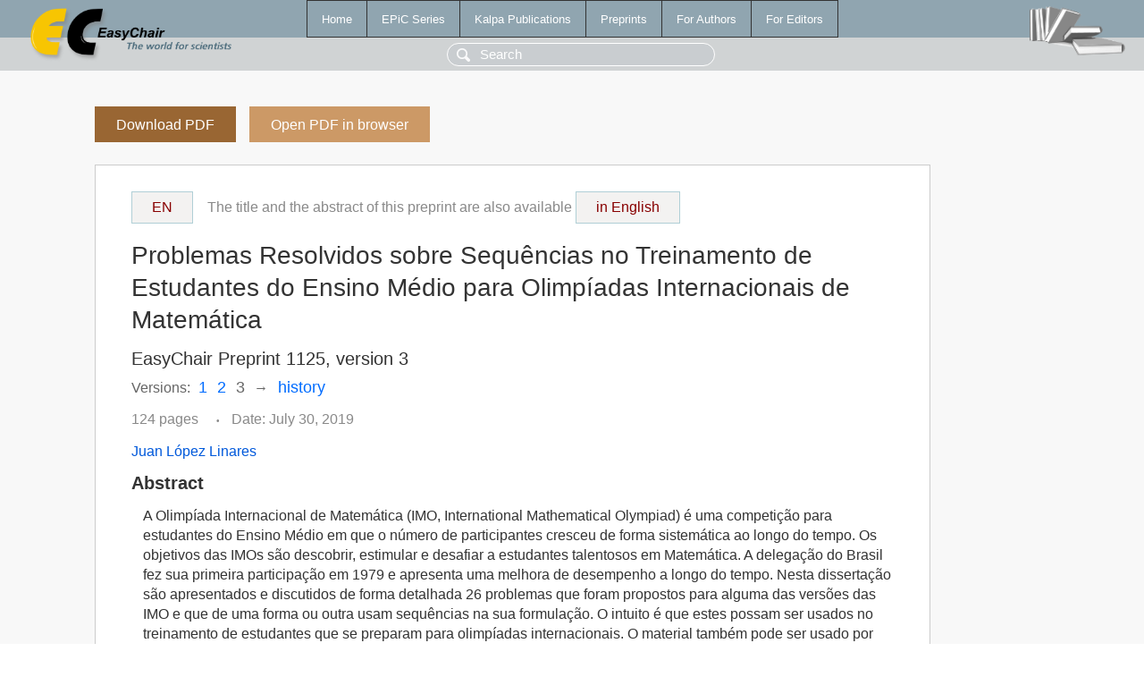

--- FILE ---
content_type: text/html; charset=UTF-8
request_url: https://login.easychair.org/publications/preprint/RsDq
body_size: 2323
content:
<!DOCTYPE html>
<html lang='en-US'><head><meta content='text/html; charset=UTF-8' http-equiv='Content-Type'/><title>Problemas Resolvidos sobre Sequências no Treinamento de Estudantes do Ensino Médio para Olimpíadas Internacionais de Matemática</title><link href='/images/favicon.ico' rel='icon' type='image/jpeg'/><link href='/css/cool.css?version=531' rel='StyleSheet' type='text/css'/><link href='/css/publications.css?version=531' rel='StyleSheet' type='text/css'/><script src='/js/easy.js?version=531'></script><script src='/publications/pubs.js?version=531'></script></head><body class="pubs"><table class="page"><tr style="height:1%"><td><div class="menu"><table class="menutable"><tr><td><a class="mainmenu" href="/publications/" id="t:HOME">Home</a></td><td><a class="mainmenu" href="/publications/EPiC" id="t:EPIC">EPiC Series</a></td><td><a class="mainmenu" href="/publications/Kalpa" id="t:KALPA">Kalpa Publications</a></td><td><a class="mainmenu" href="/publications/preprints" id="t:PREPRINTS">Preprints</a></td><td><a class="mainmenu" href="/publications/for_authors" id="t:FOR_AUTHORS">For Authors</a></td><td><a class="mainmenu" href="/publications/for_editors" id="t:FOR_EDITORS">For Editors</a></td></tr></table></div><div class="search_row"><form onsubmit="alert('Search is temporarily unavailable');return false;"><input id="search-input" name="query" placeholder="Search" type="text"/></form></div><div id="logo"><a href="/"><img class="logonew_alignment" src="/images/logoECpubs.png"/></a></div><div id="books"><img class="books_alignment" src="/images/books.png"/></div></td></tr><tr style="height:99%"><td class="ltgray"><div id="mainColumn"><table id="content_table"><tr><td style="vertical-align:top;width:99%"><a class="pdf_download_preprint" href="/publications/preprint/RsDq/download" title="Download full-text preprint">Download PDF</a><a class="pdf_open_preprint" href="/publications/preprint/RsDq/open" title="Open full-text preprint in browser">Open PDF in browser</a><div class="abstractBox"><div class="switch_language"><a href="/publications/preprint/RsDq/english"><div id="switch_button">EN</div></a>The title and the abstract of this preprint are also available <a href="/publications/preprint/RsDq/english"><div id="switch_button">in English</div></a></div><h1>Problemas Resolvidos sobre Sequências no Treinamento de Estudantes do Ensino Médio para Olimpíadas Internacionais de Matemática</h1><h3 class="preprint_number">EasyChair Preprint 1125, version 3</h3><div class="versions">Versions: <a href="/publications/preprint/TNGj" title="Open the version 1">1</a><a href="/publications/preprint/jSvZ" title="Open the version 2">2</a><span class="version_selected">3</span><span class="history_arrow">→</span><span><a href="/publications/preprint/RsDq/versions" title="Open the version history">history</a></span></div><span class="pages">124 pages</span><span class="pagesbull">•</span><span class="date">Date: July 30, 2019</span><div class="authors"><a href="/publications/author/ngG4">Juan López Linares</a></div><h3>Abstract</h3><p>A Olimpíada Internacional de Matemática (IMO, International Mathematical Olympiad) é uma competição para estudantes do Ensino Médio em que o número de participantes cresceu de forma sistemática ao longo do tempo. Os objetivos das IMOs são descobrir, estimular e desafiar a estudantes talentosos em Matemática. A delegação do Brasil fez sua primeira participação em 1979 e apresenta uma melhora de desempenho a longo do tempo. Nesta dissertação são apresentados e discutidos de forma detalhada 26 problemas que foram propostos para alguma das versões das IMO e que de uma forma ou outra usam sequências na sua formulação. O intuito é que estes possam ser usados no treinamento de estudantes que se preparam para olimpíadas internacionais. O material também pode ser usado por professores e estudantes do ensino universitário. Os problemas aparecem organizados em quatro capítulos: Álgebra, Teoria dos Números, Combinatória e Geometria. Porém, tipicamente cada problema usa conhecimentos ligados a mais de uma área da Matemática. Dentro de cada capítulo é dedicada uma seção para cada problema e os mesmos estam ordenados pelo ano em que aconteceu a IMO, do mais recente para o mais antigo. Em várias seções apresentamos primeiro uma introdução aos conhecimentos chaves para a resolução do problema.</p><p><b>Keyphrases</b>: <a href="/publications/keyword/QgbT">International Mathematical Olympiad</a>, <a href="/publications/keyword/6VcB">algebra</a>, <a href="/publications/keyword/7NJP">combinatorics</a>, <a href="/publications/keyword/6gVl">geometry</a>, <a href="/publications/keyword/bfxv">high school education</a>, <a href="/publications/keyword/h4FS">number theory</a>, <a href="/publications/keyword/Qvcw">problems solved</a>, <a href="/publications/keyword/LsFN">sequences</a>, <a href="/publications/keyword/Bn2R">university teaching</a></p><table style="margin-top:10px"><tr><td class="paper_link" style="padding-right:7pt"><b>Links:</b></td><td class="paper_link"><a href="/publications/preprint/RsDq" title="EasyChair link">https://easychair.org/publications/preprint/RsDq</a></td></tr></table><div class="bibtex_button" onclick="Pubs.bibtex()">BibTeX entry <div class="bibtex" id="bibtex" onclick="Pubs.bibtexInner()">BibTeX does not have the right entry for preprints. This is a hack for producing the correct reference:<pre>@booklet{EasyChair:1125,
  author    = {Juan López Linares},
  title     = {Solved Problems on Sequences in the Training of High School Students for International Mathematical Olympiads},
  howpublished = {EasyChair Preprint 1125},
  year      = {EasyChair, 2019}}
</pre></div></div></div><a class="pdf_download_preprint" href="/publications/preprint/RsDq/download" title="Download full-text preprint">Download PDF</a><a class="pdf_open_preprint" href="/publications/preprint/RsDq/open" title="Open full-text preprint in browser">Open PDF in browser</a></td></tr></table></div></td></tr><tr><td class="footer">Copyright © 2012-2026 easychair.org. All rights reserved.</td></tr></table></body></html>